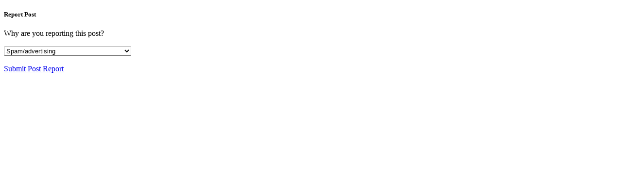

--- FILE ---
content_type: text/html; charset=utf-8
request_url: https://community.ireland.com/Dialogs/ReportPost.aspx?PostID=15507
body_size: 2272
content:

<!DOCTYPE HTML>
<html>
<head id="ctl00_ctlHeader"><title>

</title></head>
<body>

<form method="post" action="./ReportPost.aspx?PostID=15507" id="aspnetForm">
<div class="aspNetHidden">
<input type="hidden" name="__vsKey" id="__vsKey" value="87e9492c-f9de-4cc1-a139-14bda8986d51" />
<input type="hidden" name="__VIEWSTATE" id="__VIEWSTATE" value="" />
</div>


<script type="text/javascript">
//<![CDATA[
var settings = {"PostID": 15507, "ddlReportReasonClientID": 'ctl00_ctlContentPlaceHolder_ctl00_ctl00_ddlReportReasonDropDown', "serviceURL": 'https://community.ireland.com/AjaxFunctions.aspx?Action=ReportPost&SessionId=1cjhra2jur4luly0ejzkda4y', "ownerID": ''};//]]>
</script>

	
     

<div class="row body popup">
    <section class="header">
        <div class="margin">
            <h5><span id="ctl00_ctlContentPlaceHolder_ctl00_ctl00_lblHeader">Report Post</span></h5>
            <a href="javascript:void(0)" class="close"><i class="fa fa-times"></i></a>
        </div>
    </section>
    <section id="reportPopUp" class="row cell-light">                       
        <div class="margin">
            <div id="thanks" style="display:none;" class="row">                                  
                Thank you for helping us keep our community friendly and on topic. We sincerely appreciate your feedback. Our community moderators will review your report and take action as necessary.<br /><br />
            </div>     
            <div id="report" class="row">           
                <span id="ctl00_ctlContentPlaceHolder_ctl00_ctl00_lblReportPostReason">Why are you reporting this post?</span><br /><br />
                <select name="ctl00$ctlContentPlaceHolder$ctl00$ctl00$ddlReportReasonDropDown" id="ctl00_ctlContentPlaceHolder_ctl00_ctl00_ddlReportReasonDropDown" class="FormInputDropDown">
	<option value="1">Spam/advertising</option>
	<option value="2">Profanity</option>
	<option value="3">Inappropriate/adult content</option>
	<option value="4">Off topic/irrelevant posts</option>
	<option value="5">Terms of use or code of conduct violation</option>

</select><br /><br />       
            </div>
        </div>
    </section>
    <section class="row footer cell-dark">
        <div class="margin">          
            <div id="reportLoader" class="float-left" style="display: none;">
                <img id="ctl00_ctlContentPlaceHolder_ctl00_ctl00_imgLoading" src="https://community.ireland.com/Skins/Ireland.com/Images/Common/Loaders/loading.gif" />
            </div>     
            
            <a href="javascript:void(0);" id="A1" class="btn-big close float-left" style="display:none;">
                <div class="btn-big-bg"></div>
                <span></span>
            </a>     
            
            <div id="reportButton" class="float-right">
                <a href="javascript:void(0);" id="btn-report" class="btn-big float-left">
                    <div class="btn-big-bg"></div>
                    <span>Submit Post Report</span>
                </a>     
            </div>   
        </div>
    </section>
</div>

<script type="text/javascript">

    $(document).ready(function () {
          
        // listen for save click
        $("#btn-report").bind("click", function () {
            bindSave();
        });
           
        $("#report").tidyUI();

    });

    function bindSave() {

        var postID = settings["PostID"],
            $ddlReportReason = $("#" + settings["ddlReportReasonClientID"]),
            callbackURL = settings["serviceURL"] + "&PostID=" + postID + "&EnumValue=" + $ddlReportReason.val();
          
        // show loader
        $("#reportLoader").show();
        $("#reportButton").hide();

        // call-back url
        arrURL = callbackURL.split("?");

        if (typeof postID == 'undefined') {
            alert("No post ID provided");
        }

        // setup xmlhttp
        if (this._xmlHttp == null) { this._xmlHttp = new iasp_XmlHttpRequest(); }
        var objXmlHttpHandler = function (obj) {
            if (obj.responseXML != null) {
                var items = obj.responseXML.getElementsByTagName("result");
                if (items.length > 0) {
                    for (var i = 0; i < items.length; i++) {
                        var nd = items[i];
                        // get result
                        var identity = nd.getAttribute("identity") == null ? 0 : nd.getAttribute("identity");

                        // was everything ok
                        if (identity == 0) {
                            $("#reportLoader").hide();
                            $("#reportButton").show();
                            alert("Problem sending post report!");
                        } else {
                            $("#report").slideUp("fast");
                            $("#thanks").slideDown("fast");                    
                            $("#reportLoader").hide();
                        }

                    }
                }
            }
        };
        
        // make request
        this._xmlHttp.Connect(arrURL[0], "GET", arrURL[1], objXmlHttpHandler);
        
    }
        
</script>


<div class="aspNetHidden">

	<input type="hidden" name="__VIEWSTATEENCRYPTED" id="__VIEWSTATEENCRYPTED" value="" />
	<input type="hidden" name="__EVENTVALIDATION" id="__EVENTVALIDATION" value="Z8mBSKPxjzOOUpxh1BSpt089WZfJDQUxQd1dvTO5uKeUiXxILNWFNxcsH0aKFuDuZ5M0T4dimAhxkJh0YysJPk73Vb6GtNHJddWwZNFyPhM0cPZ64i5ZuT2PQTUmxCULghllJ93hPWx7m1IOKFgtxz7+UGq4JNnM2+AAzf1CVroBLcx9oXh/ugQItHN3C9m1IF2fEw==" />
</div></form>

</body>
</html>

